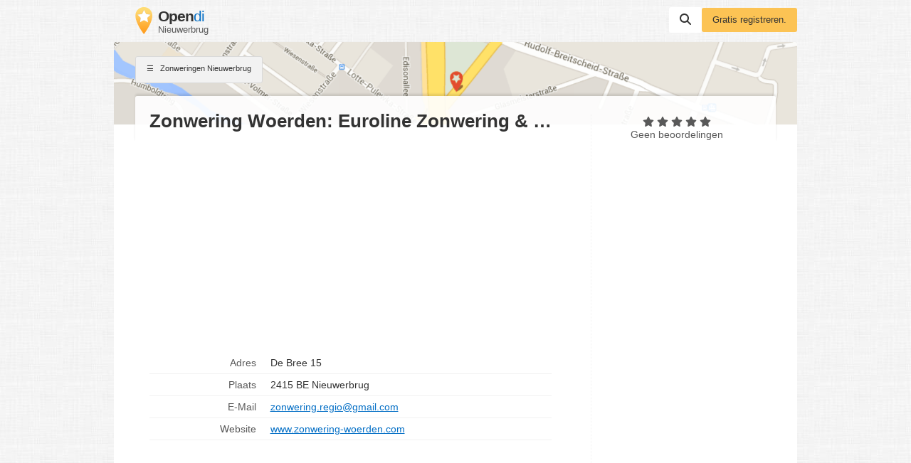

--- FILE ---
content_type: text/html; charset=utf-8
request_url: https://www.google.com/recaptcha/api2/aframe
body_size: 257
content:
<!DOCTYPE HTML><html><head><meta http-equiv="content-type" content="text/html; charset=UTF-8"></head><body><script nonce="ofv1Ua4Le3-Ez7DfALYGeg">/** Anti-fraud and anti-abuse applications only. See google.com/recaptcha */ try{var clients={'sodar':'https://pagead2.googlesyndication.com/pagead/sodar?'};window.addEventListener("message",function(a){try{if(a.source===window.parent){var b=JSON.parse(a.data);var c=clients[b['id']];if(c){var d=document.createElement('img');d.src=c+b['params']+'&rc='+(localStorage.getItem("rc::a")?sessionStorage.getItem("rc::b"):"");window.document.body.appendChild(d);sessionStorage.setItem("rc::e",parseInt(sessionStorage.getItem("rc::e")||0)+1);localStorage.setItem("rc::h",'1769007902943');}}}catch(b){}});window.parent.postMessage("_grecaptcha_ready", "*");}catch(b){}</script></body></html>